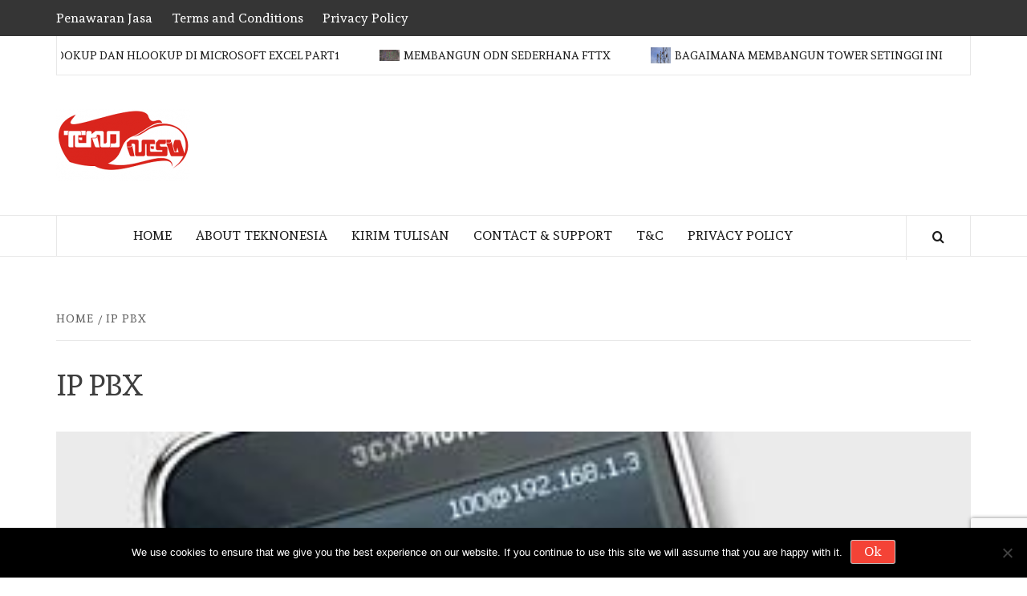

--- FILE ---
content_type: text/html; charset=utf-8
request_url: https://www.google.com/recaptcha/api2/anchor?ar=1&k=6LcLTrMUAAAAAHkhp3MoWSRNgM4mWvKpmfIlmBlz&co=aHR0cHM6Ly90ZWtub25lc2lhLmNvbTo0NDM.&hl=en&v=PoyoqOPhxBO7pBk68S4YbpHZ&size=invisible&anchor-ms=20000&execute-ms=30000&cb=lfi0m5pn9gds
body_size: 48817
content:
<!DOCTYPE HTML><html dir="ltr" lang="en"><head><meta http-equiv="Content-Type" content="text/html; charset=UTF-8">
<meta http-equiv="X-UA-Compatible" content="IE=edge">
<title>reCAPTCHA</title>
<style type="text/css">
/* cyrillic-ext */
@font-face {
  font-family: 'Roboto';
  font-style: normal;
  font-weight: 400;
  font-stretch: 100%;
  src: url(//fonts.gstatic.com/s/roboto/v48/KFO7CnqEu92Fr1ME7kSn66aGLdTylUAMa3GUBHMdazTgWw.woff2) format('woff2');
  unicode-range: U+0460-052F, U+1C80-1C8A, U+20B4, U+2DE0-2DFF, U+A640-A69F, U+FE2E-FE2F;
}
/* cyrillic */
@font-face {
  font-family: 'Roboto';
  font-style: normal;
  font-weight: 400;
  font-stretch: 100%;
  src: url(//fonts.gstatic.com/s/roboto/v48/KFO7CnqEu92Fr1ME7kSn66aGLdTylUAMa3iUBHMdazTgWw.woff2) format('woff2');
  unicode-range: U+0301, U+0400-045F, U+0490-0491, U+04B0-04B1, U+2116;
}
/* greek-ext */
@font-face {
  font-family: 'Roboto';
  font-style: normal;
  font-weight: 400;
  font-stretch: 100%;
  src: url(//fonts.gstatic.com/s/roboto/v48/KFO7CnqEu92Fr1ME7kSn66aGLdTylUAMa3CUBHMdazTgWw.woff2) format('woff2');
  unicode-range: U+1F00-1FFF;
}
/* greek */
@font-face {
  font-family: 'Roboto';
  font-style: normal;
  font-weight: 400;
  font-stretch: 100%;
  src: url(//fonts.gstatic.com/s/roboto/v48/KFO7CnqEu92Fr1ME7kSn66aGLdTylUAMa3-UBHMdazTgWw.woff2) format('woff2');
  unicode-range: U+0370-0377, U+037A-037F, U+0384-038A, U+038C, U+038E-03A1, U+03A3-03FF;
}
/* math */
@font-face {
  font-family: 'Roboto';
  font-style: normal;
  font-weight: 400;
  font-stretch: 100%;
  src: url(//fonts.gstatic.com/s/roboto/v48/KFO7CnqEu92Fr1ME7kSn66aGLdTylUAMawCUBHMdazTgWw.woff2) format('woff2');
  unicode-range: U+0302-0303, U+0305, U+0307-0308, U+0310, U+0312, U+0315, U+031A, U+0326-0327, U+032C, U+032F-0330, U+0332-0333, U+0338, U+033A, U+0346, U+034D, U+0391-03A1, U+03A3-03A9, U+03B1-03C9, U+03D1, U+03D5-03D6, U+03F0-03F1, U+03F4-03F5, U+2016-2017, U+2034-2038, U+203C, U+2040, U+2043, U+2047, U+2050, U+2057, U+205F, U+2070-2071, U+2074-208E, U+2090-209C, U+20D0-20DC, U+20E1, U+20E5-20EF, U+2100-2112, U+2114-2115, U+2117-2121, U+2123-214F, U+2190, U+2192, U+2194-21AE, U+21B0-21E5, U+21F1-21F2, U+21F4-2211, U+2213-2214, U+2216-22FF, U+2308-230B, U+2310, U+2319, U+231C-2321, U+2336-237A, U+237C, U+2395, U+239B-23B7, U+23D0, U+23DC-23E1, U+2474-2475, U+25AF, U+25B3, U+25B7, U+25BD, U+25C1, U+25CA, U+25CC, U+25FB, U+266D-266F, U+27C0-27FF, U+2900-2AFF, U+2B0E-2B11, U+2B30-2B4C, U+2BFE, U+3030, U+FF5B, U+FF5D, U+1D400-1D7FF, U+1EE00-1EEFF;
}
/* symbols */
@font-face {
  font-family: 'Roboto';
  font-style: normal;
  font-weight: 400;
  font-stretch: 100%;
  src: url(//fonts.gstatic.com/s/roboto/v48/KFO7CnqEu92Fr1ME7kSn66aGLdTylUAMaxKUBHMdazTgWw.woff2) format('woff2');
  unicode-range: U+0001-000C, U+000E-001F, U+007F-009F, U+20DD-20E0, U+20E2-20E4, U+2150-218F, U+2190, U+2192, U+2194-2199, U+21AF, U+21E6-21F0, U+21F3, U+2218-2219, U+2299, U+22C4-22C6, U+2300-243F, U+2440-244A, U+2460-24FF, U+25A0-27BF, U+2800-28FF, U+2921-2922, U+2981, U+29BF, U+29EB, U+2B00-2BFF, U+4DC0-4DFF, U+FFF9-FFFB, U+10140-1018E, U+10190-1019C, U+101A0, U+101D0-101FD, U+102E0-102FB, U+10E60-10E7E, U+1D2C0-1D2D3, U+1D2E0-1D37F, U+1F000-1F0FF, U+1F100-1F1AD, U+1F1E6-1F1FF, U+1F30D-1F30F, U+1F315, U+1F31C, U+1F31E, U+1F320-1F32C, U+1F336, U+1F378, U+1F37D, U+1F382, U+1F393-1F39F, U+1F3A7-1F3A8, U+1F3AC-1F3AF, U+1F3C2, U+1F3C4-1F3C6, U+1F3CA-1F3CE, U+1F3D4-1F3E0, U+1F3ED, U+1F3F1-1F3F3, U+1F3F5-1F3F7, U+1F408, U+1F415, U+1F41F, U+1F426, U+1F43F, U+1F441-1F442, U+1F444, U+1F446-1F449, U+1F44C-1F44E, U+1F453, U+1F46A, U+1F47D, U+1F4A3, U+1F4B0, U+1F4B3, U+1F4B9, U+1F4BB, U+1F4BF, U+1F4C8-1F4CB, U+1F4D6, U+1F4DA, U+1F4DF, U+1F4E3-1F4E6, U+1F4EA-1F4ED, U+1F4F7, U+1F4F9-1F4FB, U+1F4FD-1F4FE, U+1F503, U+1F507-1F50B, U+1F50D, U+1F512-1F513, U+1F53E-1F54A, U+1F54F-1F5FA, U+1F610, U+1F650-1F67F, U+1F687, U+1F68D, U+1F691, U+1F694, U+1F698, U+1F6AD, U+1F6B2, U+1F6B9-1F6BA, U+1F6BC, U+1F6C6-1F6CF, U+1F6D3-1F6D7, U+1F6E0-1F6EA, U+1F6F0-1F6F3, U+1F6F7-1F6FC, U+1F700-1F7FF, U+1F800-1F80B, U+1F810-1F847, U+1F850-1F859, U+1F860-1F887, U+1F890-1F8AD, U+1F8B0-1F8BB, U+1F8C0-1F8C1, U+1F900-1F90B, U+1F93B, U+1F946, U+1F984, U+1F996, U+1F9E9, U+1FA00-1FA6F, U+1FA70-1FA7C, U+1FA80-1FA89, U+1FA8F-1FAC6, U+1FACE-1FADC, U+1FADF-1FAE9, U+1FAF0-1FAF8, U+1FB00-1FBFF;
}
/* vietnamese */
@font-face {
  font-family: 'Roboto';
  font-style: normal;
  font-weight: 400;
  font-stretch: 100%;
  src: url(//fonts.gstatic.com/s/roboto/v48/KFO7CnqEu92Fr1ME7kSn66aGLdTylUAMa3OUBHMdazTgWw.woff2) format('woff2');
  unicode-range: U+0102-0103, U+0110-0111, U+0128-0129, U+0168-0169, U+01A0-01A1, U+01AF-01B0, U+0300-0301, U+0303-0304, U+0308-0309, U+0323, U+0329, U+1EA0-1EF9, U+20AB;
}
/* latin-ext */
@font-face {
  font-family: 'Roboto';
  font-style: normal;
  font-weight: 400;
  font-stretch: 100%;
  src: url(//fonts.gstatic.com/s/roboto/v48/KFO7CnqEu92Fr1ME7kSn66aGLdTylUAMa3KUBHMdazTgWw.woff2) format('woff2');
  unicode-range: U+0100-02BA, U+02BD-02C5, U+02C7-02CC, U+02CE-02D7, U+02DD-02FF, U+0304, U+0308, U+0329, U+1D00-1DBF, U+1E00-1E9F, U+1EF2-1EFF, U+2020, U+20A0-20AB, U+20AD-20C0, U+2113, U+2C60-2C7F, U+A720-A7FF;
}
/* latin */
@font-face {
  font-family: 'Roboto';
  font-style: normal;
  font-weight: 400;
  font-stretch: 100%;
  src: url(//fonts.gstatic.com/s/roboto/v48/KFO7CnqEu92Fr1ME7kSn66aGLdTylUAMa3yUBHMdazQ.woff2) format('woff2');
  unicode-range: U+0000-00FF, U+0131, U+0152-0153, U+02BB-02BC, U+02C6, U+02DA, U+02DC, U+0304, U+0308, U+0329, U+2000-206F, U+20AC, U+2122, U+2191, U+2193, U+2212, U+2215, U+FEFF, U+FFFD;
}
/* cyrillic-ext */
@font-face {
  font-family: 'Roboto';
  font-style: normal;
  font-weight: 500;
  font-stretch: 100%;
  src: url(//fonts.gstatic.com/s/roboto/v48/KFO7CnqEu92Fr1ME7kSn66aGLdTylUAMa3GUBHMdazTgWw.woff2) format('woff2');
  unicode-range: U+0460-052F, U+1C80-1C8A, U+20B4, U+2DE0-2DFF, U+A640-A69F, U+FE2E-FE2F;
}
/* cyrillic */
@font-face {
  font-family: 'Roboto';
  font-style: normal;
  font-weight: 500;
  font-stretch: 100%;
  src: url(//fonts.gstatic.com/s/roboto/v48/KFO7CnqEu92Fr1ME7kSn66aGLdTylUAMa3iUBHMdazTgWw.woff2) format('woff2');
  unicode-range: U+0301, U+0400-045F, U+0490-0491, U+04B0-04B1, U+2116;
}
/* greek-ext */
@font-face {
  font-family: 'Roboto';
  font-style: normal;
  font-weight: 500;
  font-stretch: 100%;
  src: url(//fonts.gstatic.com/s/roboto/v48/KFO7CnqEu92Fr1ME7kSn66aGLdTylUAMa3CUBHMdazTgWw.woff2) format('woff2');
  unicode-range: U+1F00-1FFF;
}
/* greek */
@font-face {
  font-family: 'Roboto';
  font-style: normal;
  font-weight: 500;
  font-stretch: 100%;
  src: url(//fonts.gstatic.com/s/roboto/v48/KFO7CnqEu92Fr1ME7kSn66aGLdTylUAMa3-UBHMdazTgWw.woff2) format('woff2');
  unicode-range: U+0370-0377, U+037A-037F, U+0384-038A, U+038C, U+038E-03A1, U+03A3-03FF;
}
/* math */
@font-face {
  font-family: 'Roboto';
  font-style: normal;
  font-weight: 500;
  font-stretch: 100%;
  src: url(//fonts.gstatic.com/s/roboto/v48/KFO7CnqEu92Fr1ME7kSn66aGLdTylUAMawCUBHMdazTgWw.woff2) format('woff2');
  unicode-range: U+0302-0303, U+0305, U+0307-0308, U+0310, U+0312, U+0315, U+031A, U+0326-0327, U+032C, U+032F-0330, U+0332-0333, U+0338, U+033A, U+0346, U+034D, U+0391-03A1, U+03A3-03A9, U+03B1-03C9, U+03D1, U+03D5-03D6, U+03F0-03F1, U+03F4-03F5, U+2016-2017, U+2034-2038, U+203C, U+2040, U+2043, U+2047, U+2050, U+2057, U+205F, U+2070-2071, U+2074-208E, U+2090-209C, U+20D0-20DC, U+20E1, U+20E5-20EF, U+2100-2112, U+2114-2115, U+2117-2121, U+2123-214F, U+2190, U+2192, U+2194-21AE, U+21B0-21E5, U+21F1-21F2, U+21F4-2211, U+2213-2214, U+2216-22FF, U+2308-230B, U+2310, U+2319, U+231C-2321, U+2336-237A, U+237C, U+2395, U+239B-23B7, U+23D0, U+23DC-23E1, U+2474-2475, U+25AF, U+25B3, U+25B7, U+25BD, U+25C1, U+25CA, U+25CC, U+25FB, U+266D-266F, U+27C0-27FF, U+2900-2AFF, U+2B0E-2B11, U+2B30-2B4C, U+2BFE, U+3030, U+FF5B, U+FF5D, U+1D400-1D7FF, U+1EE00-1EEFF;
}
/* symbols */
@font-face {
  font-family: 'Roboto';
  font-style: normal;
  font-weight: 500;
  font-stretch: 100%;
  src: url(//fonts.gstatic.com/s/roboto/v48/KFO7CnqEu92Fr1ME7kSn66aGLdTylUAMaxKUBHMdazTgWw.woff2) format('woff2');
  unicode-range: U+0001-000C, U+000E-001F, U+007F-009F, U+20DD-20E0, U+20E2-20E4, U+2150-218F, U+2190, U+2192, U+2194-2199, U+21AF, U+21E6-21F0, U+21F3, U+2218-2219, U+2299, U+22C4-22C6, U+2300-243F, U+2440-244A, U+2460-24FF, U+25A0-27BF, U+2800-28FF, U+2921-2922, U+2981, U+29BF, U+29EB, U+2B00-2BFF, U+4DC0-4DFF, U+FFF9-FFFB, U+10140-1018E, U+10190-1019C, U+101A0, U+101D0-101FD, U+102E0-102FB, U+10E60-10E7E, U+1D2C0-1D2D3, U+1D2E0-1D37F, U+1F000-1F0FF, U+1F100-1F1AD, U+1F1E6-1F1FF, U+1F30D-1F30F, U+1F315, U+1F31C, U+1F31E, U+1F320-1F32C, U+1F336, U+1F378, U+1F37D, U+1F382, U+1F393-1F39F, U+1F3A7-1F3A8, U+1F3AC-1F3AF, U+1F3C2, U+1F3C4-1F3C6, U+1F3CA-1F3CE, U+1F3D4-1F3E0, U+1F3ED, U+1F3F1-1F3F3, U+1F3F5-1F3F7, U+1F408, U+1F415, U+1F41F, U+1F426, U+1F43F, U+1F441-1F442, U+1F444, U+1F446-1F449, U+1F44C-1F44E, U+1F453, U+1F46A, U+1F47D, U+1F4A3, U+1F4B0, U+1F4B3, U+1F4B9, U+1F4BB, U+1F4BF, U+1F4C8-1F4CB, U+1F4D6, U+1F4DA, U+1F4DF, U+1F4E3-1F4E6, U+1F4EA-1F4ED, U+1F4F7, U+1F4F9-1F4FB, U+1F4FD-1F4FE, U+1F503, U+1F507-1F50B, U+1F50D, U+1F512-1F513, U+1F53E-1F54A, U+1F54F-1F5FA, U+1F610, U+1F650-1F67F, U+1F687, U+1F68D, U+1F691, U+1F694, U+1F698, U+1F6AD, U+1F6B2, U+1F6B9-1F6BA, U+1F6BC, U+1F6C6-1F6CF, U+1F6D3-1F6D7, U+1F6E0-1F6EA, U+1F6F0-1F6F3, U+1F6F7-1F6FC, U+1F700-1F7FF, U+1F800-1F80B, U+1F810-1F847, U+1F850-1F859, U+1F860-1F887, U+1F890-1F8AD, U+1F8B0-1F8BB, U+1F8C0-1F8C1, U+1F900-1F90B, U+1F93B, U+1F946, U+1F984, U+1F996, U+1F9E9, U+1FA00-1FA6F, U+1FA70-1FA7C, U+1FA80-1FA89, U+1FA8F-1FAC6, U+1FACE-1FADC, U+1FADF-1FAE9, U+1FAF0-1FAF8, U+1FB00-1FBFF;
}
/* vietnamese */
@font-face {
  font-family: 'Roboto';
  font-style: normal;
  font-weight: 500;
  font-stretch: 100%;
  src: url(//fonts.gstatic.com/s/roboto/v48/KFO7CnqEu92Fr1ME7kSn66aGLdTylUAMa3OUBHMdazTgWw.woff2) format('woff2');
  unicode-range: U+0102-0103, U+0110-0111, U+0128-0129, U+0168-0169, U+01A0-01A1, U+01AF-01B0, U+0300-0301, U+0303-0304, U+0308-0309, U+0323, U+0329, U+1EA0-1EF9, U+20AB;
}
/* latin-ext */
@font-face {
  font-family: 'Roboto';
  font-style: normal;
  font-weight: 500;
  font-stretch: 100%;
  src: url(//fonts.gstatic.com/s/roboto/v48/KFO7CnqEu92Fr1ME7kSn66aGLdTylUAMa3KUBHMdazTgWw.woff2) format('woff2');
  unicode-range: U+0100-02BA, U+02BD-02C5, U+02C7-02CC, U+02CE-02D7, U+02DD-02FF, U+0304, U+0308, U+0329, U+1D00-1DBF, U+1E00-1E9F, U+1EF2-1EFF, U+2020, U+20A0-20AB, U+20AD-20C0, U+2113, U+2C60-2C7F, U+A720-A7FF;
}
/* latin */
@font-face {
  font-family: 'Roboto';
  font-style: normal;
  font-weight: 500;
  font-stretch: 100%;
  src: url(//fonts.gstatic.com/s/roboto/v48/KFO7CnqEu92Fr1ME7kSn66aGLdTylUAMa3yUBHMdazQ.woff2) format('woff2');
  unicode-range: U+0000-00FF, U+0131, U+0152-0153, U+02BB-02BC, U+02C6, U+02DA, U+02DC, U+0304, U+0308, U+0329, U+2000-206F, U+20AC, U+2122, U+2191, U+2193, U+2212, U+2215, U+FEFF, U+FFFD;
}
/* cyrillic-ext */
@font-face {
  font-family: 'Roboto';
  font-style: normal;
  font-weight: 900;
  font-stretch: 100%;
  src: url(//fonts.gstatic.com/s/roboto/v48/KFO7CnqEu92Fr1ME7kSn66aGLdTylUAMa3GUBHMdazTgWw.woff2) format('woff2');
  unicode-range: U+0460-052F, U+1C80-1C8A, U+20B4, U+2DE0-2DFF, U+A640-A69F, U+FE2E-FE2F;
}
/* cyrillic */
@font-face {
  font-family: 'Roboto';
  font-style: normal;
  font-weight: 900;
  font-stretch: 100%;
  src: url(//fonts.gstatic.com/s/roboto/v48/KFO7CnqEu92Fr1ME7kSn66aGLdTylUAMa3iUBHMdazTgWw.woff2) format('woff2');
  unicode-range: U+0301, U+0400-045F, U+0490-0491, U+04B0-04B1, U+2116;
}
/* greek-ext */
@font-face {
  font-family: 'Roboto';
  font-style: normal;
  font-weight: 900;
  font-stretch: 100%;
  src: url(//fonts.gstatic.com/s/roboto/v48/KFO7CnqEu92Fr1ME7kSn66aGLdTylUAMa3CUBHMdazTgWw.woff2) format('woff2');
  unicode-range: U+1F00-1FFF;
}
/* greek */
@font-face {
  font-family: 'Roboto';
  font-style: normal;
  font-weight: 900;
  font-stretch: 100%;
  src: url(//fonts.gstatic.com/s/roboto/v48/KFO7CnqEu92Fr1ME7kSn66aGLdTylUAMa3-UBHMdazTgWw.woff2) format('woff2');
  unicode-range: U+0370-0377, U+037A-037F, U+0384-038A, U+038C, U+038E-03A1, U+03A3-03FF;
}
/* math */
@font-face {
  font-family: 'Roboto';
  font-style: normal;
  font-weight: 900;
  font-stretch: 100%;
  src: url(//fonts.gstatic.com/s/roboto/v48/KFO7CnqEu92Fr1ME7kSn66aGLdTylUAMawCUBHMdazTgWw.woff2) format('woff2');
  unicode-range: U+0302-0303, U+0305, U+0307-0308, U+0310, U+0312, U+0315, U+031A, U+0326-0327, U+032C, U+032F-0330, U+0332-0333, U+0338, U+033A, U+0346, U+034D, U+0391-03A1, U+03A3-03A9, U+03B1-03C9, U+03D1, U+03D5-03D6, U+03F0-03F1, U+03F4-03F5, U+2016-2017, U+2034-2038, U+203C, U+2040, U+2043, U+2047, U+2050, U+2057, U+205F, U+2070-2071, U+2074-208E, U+2090-209C, U+20D0-20DC, U+20E1, U+20E5-20EF, U+2100-2112, U+2114-2115, U+2117-2121, U+2123-214F, U+2190, U+2192, U+2194-21AE, U+21B0-21E5, U+21F1-21F2, U+21F4-2211, U+2213-2214, U+2216-22FF, U+2308-230B, U+2310, U+2319, U+231C-2321, U+2336-237A, U+237C, U+2395, U+239B-23B7, U+23D0, U+23DC-23E1, U+2474-2475, U+25AF, U+25B3, U+25B7, U+25BD, U+25C1, U+25CA, U+25CC, U+25FB, U+266D-266F, U+27C0-27FF, U+2900-2AFF, U+2B0E-2B11, U+2B30-2B4C, U+2BFE, U+3030, U+FF5B, U+FF5D, U+1D400-1D7FF, U+1EE00-1EEFF;
}
/* symbols */
@font-face {
  font-family: 'Roboto';
  font-style: normal;
  font-weight: 900;
  font-stretch: 100%;
  src: url(//fonts.gstatic.com/s/roboto/v48/KFO7CnqEu92Fr1ME7kSn66aGLdTylUAMaxKUBHMdazTgWw.woff2) format('woff2');
  unicode-range: U+0001-000C, U+000E-001F, U+007F-009F, U+20DD-20E0, U+20E2-20E4, U+2150-218F, U+2190, U+2192, U+2194-2199, U+21AF, U+21E6-21F0, U+21F3, U+2218-2219, U+2299, U+22C4-22C6, U+2300-243F, U+2440-244A, U+2460-24FF, U+25A0-27BF, U+2800-28FF, U+2921-2922, U+2981, U+29BF, U+29EB, U+2B00-2BFF, U+4DC0-4DFF, U+FFF9-FFFB, U+10140-1018E, U+10190-1019C, U+101A0, U+101D0-101FD, U+102E0-102FB, U+10E60-10E7E, U+1D2C0-1D2D3, U+1D2E0-1D37F, U+1F000-1F0FF, U+1F100-1F1AD, U+1F1E6-1F1FF, U+1F30D-1F30F, U+1F315, U+1F31C, U+1F31E, U+1F320-1F32C, U+1F336, U+1F378, U+1F37D, U+1F382, U+1F393-1F39F, U+1F3A7-1F3A8, U+1F3AC-1F3AF, U+1F3C2, U+1F3C4-1F3C6, U+1F3CA-1F3CE, U+1F3D4-1F3E0, U+1F3ED, U+1F3F1-1F3F3, U+1F3F5-1F3F7, U+1F408, U+1F415, U+1F41F, U+1F426, U+1F43F, U+1F441-1F442, U+1F444, U+1F446-1F449, U+1F44C-1F44E, U+1F453, U+1F46A, U+1F47D, U+1F4A3, U+1F4B0, U+1F4B3, U+1F4B9, U+1F4BB, U+1F4BF, U+1F4C8-1F4CB, U+1F4D6, U+1F4DA, U+1F4DF, U+1F4E3-1F4E6, U+1F4EA-1F4ED, U+1F4F7, U+1F4F9-1F4FB, U+1F4FD-1F4FE, U+1F503, U+1F507-1F50B, U+1F50D, U+1F512-1F513, U+1F53E-1F54A, U+1F54F-1F5FA, U+1F610, U+1F650-1F67F, U+1F687, U+1F68D, U+1F691, U+1F694, U+1F698, U+1F6AD, U+1F6B2, U+1F6B9-1F6BA, U+1F6BC, U+1F6C6-1F6CF, U+1F6D3-1F6D7, U+1F6E0-1F6EA, U+1F6F0-1F6F3, U+1F6F7-1F6FC, U+1F700-1F7FF, U+1F800-1F80B, U+1F810-1F847, U+1F850-1F859, U+1F860-1F887, U+1F890-1F8AD, U+1F8B0-1F8BB, U+1F8C0-1F8C1, U+1F900-1F90B, U+1F93B, U+1F946, U+1F984, U+1F996, U+1F9E9, U+1FA00-1FA6F, U+1FA70-1FA7C, U+1FA80-1FA89, U+1FA8F-1FAC6, U+1FACE-1FADC, U+1FADF-1FAE9, U+1FAF0-1FAF8, U+1FB00-1FBFF;
}
/* vietnamese */
@font-face {
  font-family: 'Roboto';
  font-style: normal;
  font-weight: 900;
  font-stretch: 100%;
  src: url(//fonts.gstatic.com/s/roboto/v48/KFO7CnqEu92Fr1ME7kSn66aGLdTylUAMa3OUBHMdazTgWw.woff2) format('woff2');
  unicode-range: U+0102-0103, U+0110-0111, U+0128-0129, U+0168-0169, U+01A0-01A1, U+01AF-01B0, U+0300-0301, U+0303-0304, U+0308-0309, U+0323, U+0329, U+1EA0-1EF9, U+20AB;
}
/* latin-ext */
@font-face {
  font-family: 'Roboto';
  font-style: normal;
  font-weight: 900;
  font-stretch: 100%;
  src: url(//fonts.gstatic.com/s/roboto/v48/KFO7CnqEu92Fr1ME7kSn66aGLdTylUAMa3KUBHMdazTgWw.woff2) format('woff2');
  unicode-range: U+0100-02BA, U+02BD-02C5, U+02C7-02CC, U+02CE-02D7, U+02DD-02FF, U+0304, U+0308, U+0329, U+1D00-1DBF, U+1E00-1E9F, U+1EF2-1EFF, U+2020, U+20A0-20AB, U+20AD-20C0, U+2113, U+2C60-2C7F, U+A720-A7FF;
}
/* latin */
@font-face {
  font-family: 'Roboto';
  font-style: normal;
  font-weight: 900;
  font-stretch: 100%;
  src: url(//fonts.gstatic.com/s/roboto/v48/KFO7CnqEu92Fr1ME7kSn66aGLdTylUAMa3yUBHMdazQ.woff2) format('woff2');
  unicode-range: U+0000-00FF, U+0131, U+0152-0153, U+02BB-02BC, U+02C6, U+02DA, U+02DC, U+0304, U+0308, U+0329, U+2000-206F, U+20AC, U+2122, U+2191, U+2193, U+2212, U+2215, U+FEFF, U+FFFD;
}

</style>
<link rel="stylesheet" type="text/css" href="https://www.gstatic.com/recaptcha/releases/PoyoqOPhxBO7pBk68S4YbpHZ/styles__ltr.css">
<script nonce="T2QzqIcpLOoqglCnKEmu8g" type="text/javascript">window['__recaptcha_api'] = 'https://www.google.com/recaptcha/api2/';</script>
<script type="text/javascript" src="https://www.gstatic.com/recaptcha/releases/PoyoqOPhxBO7pBk68S4YbpHZ/recaptcha__en.js" nonce="T2QzqIcpLOoqglCnKEmu8g">
      
    </script></head>
<body><div id="rc-anchor-alert" class="rc-anchor-alert"></div>
<input type="hidden" id="recaptcha-token" value="[base64]">
<script type="text/javascript" nonce="T2QzqIcpLOoqglCnKEmu8g">
      recaptcha.anchor.Main.init("[\x22ainput\x22,[\x22bgdata\x22,\x22\x22,\[base64]/[base64]/[base64]/KE4oMTI0LHYsdi5HKSxMWihsLHYpKTpOKDEyNCx2LGwpLFYpLHYpLFQpKSxGKDE3MSx2KX0scjc9ZnVuY3Rpb24obCl7cmV0dXJuIGx9LEM9ZnVuY3Rpb24obCxWLHYpe04odixsLFYpLFZbYWtdPTI3OTZ9LG49ZnVuY3Rpb24obCxWKXtWLlg9KChWLlg/[base64]/[base64]/[base64]/[base64]/[base64]/[base64]/[base64]/[base64]/[base64]/[base64]/[base64]\\u003d\x22,\[base64]\\u003d\x22,\x22wpXChMKaSzLDgsOBw4dXw67DnsKawpRWS0LDmcKlIwHCncKOwq50TixPw7NwBMOnw5DCrMOoH1Q5woQRdsO2wodtCRpAw6ZpTnfDssKpXjXDhmMIScOLwrrCm8OXw53DqMOdw7Nsw5nDqMKMwoxCw5nDlcOzwo7CncOVRhgCw5bCkMOxw7LDrTwfHz1ww5/DjsOUBH/DoX/DoMO4dEPCvcOTbsKiwrvDt8Ouw6vCgsKZwqBHw5Mtwo90w5zDtnPCvXDDokXDo8KJw5PDtz5lwqZ6U8KjKsKaIcOqwpPCqcKdacKwwpZ1K35fDcKjP8Oow7IbwrZ/V8KlwrAIWDVSw51PRsKkwrsaw4XDpX5xfBPDgcOvwrHCs8OHLy7CisOiwr8rwrEFw55AN8OFfXdSA8O6dcKgCMOgMxrCiGshw4PDpHARw4BJwrYaw7DChUo4PcOCwprDkFgyw6XCnEzCq8KWCH3Du8OjKUh1fUcBPMK1wqfDpU7CjcO2w53Dgn/DmcOiey3DhwBswrN/w75PwrjCjsKcwowaBMKFSi3Cgj/ClwbChhDDoXcrw4/DrcKIJCIgw5cZbMOQwp40c8OLRXh3cMOwM8OVfMOKwoDCjELCgEg+KsO0JRjCnsKqwobDr2RcwqptGMOSI8OPw4HDgQB8w4PDiG5Ww53CksKiwqDDmcOUwq3CjXHDoDZXw57CqRHCs8KoKFgRw53DhMKLLl3Ct8KZw5UhGVrDrnXCvsKhwqLCtjs/wqPCiDbCusOhw6oawoAXw7rDug0OF8KPw6jDn2ozC8OPVcK/OR7DtcK8VjzCvsKnw7M7wooOIxHCtMOxwrMvccOxwr4vQcOdVcOgAsOoPSZlw6sFwpFMw5vDl2vDiSvCosOPwrPCv8KhOsKqw7/CphnDn8OWQcOXaU8rGxEgJMKRwr7CuBwJw4XChknCoDTCqBt/wrLDlcKCw6deImstw7/CvkHDnMKwJlw+w6dUf8KRw4YMwrJxw6DDrlHDgGpmw4Uzwps5w5XDj8OowpXDl8KOw4g3KcKCw4jCiz7DisOqV0PCtVbCj8O9ESTCg8K5alrCuMOtwp0QCjoWwqLDuHA7bsOXScOSwqDClSPCmcKwScOywp/[base64]/Cl8KldUwdw7vCvsKowptrO8Onwoh9ViTCgG0yw5nCo8O1w6DDrHUrfR/CqHNlwrkFbcKbwrTCpRDDvcOtw4cEwrw/[base64]/Dl201wqzCvcOcRmcCw47CsMOcw4vDncOyDipgwqc/wrDCtRAUZi7DtgDClMOEwpjCggILL8K+GMOkwr7Dpl3Cj3HCisKGG1Aqw51CT03DnMKXBcOIw5nDlmbCoMKOw5ckZHFHw6PCocKnwqsEwofDiVPDsB/Dr10bw4PDh8K7w7zDucK2w4XCoQsiw4wIPcKfIEvDow7DknwzwrY0ClA0McKfwoliAU1BSUTCjFnCqsKqG8OHdSTCijoxw41uw7bChUNjw74KIz/CqsKZw6lUwqLCusKgRV8EwpTDhsKbw74OCsKiwqkDw47Dv8KPw6kMwocJw4TClMKOLiTDpgfCpMOAbkdXw4BSKG7DgsKZLcKmwpdww5Vewr/[base64]/CmT3CpsORZ8OlDijCucKCCMKxw6IReCYwVsKxEsOxw4PCk8Kswpt8cMKGV8OKw4paw4jDv8KwJkrDtyswwqB/KVlVw5jDugvCg8OtTX5GwoUkFH7DuMOcwonCrcOOwoDCmsKLwq/DtQUywrLCoWLClMKQwqUgUCfDkMOMwrXCtcKFwpdhwrHDhzkEclrDqjvCqnQgREPDjg8pwrbCiAghNsOjLFxFVMKQwq/DsMOsw5TDoHo3bMKcBcKaLMOyw6UDF8KODsOowqzDvVTCicO5wq5gwrXCgBM9ElTCp8OfwqN6MFoNw7FXw4gNV8K5w5TCu2Q6w4E0GyTDj8KNw6Niw4zDmsK0Y8KvaTlsFglGUsOKwr3CgcKaUT5Jw4Unw7zDhcOAw7Ynw5nDmC0Ew4/CnwbCr2DCn8KZwopUwpTChsOHwpwmw4vDvcOWw57DocOYdcOyJ2LDu2I7wqHCsMK6wrdOwpXDq8OAwq0GMjDDhcOyw7s0woVVwqLCiSB/[base64]/[base64]/wr8PwrLDvMKQZXzDusKEw7nDrUY4wogYYsKFwrthW3LDg8KQKH9Hw5HDg31hwq3DmwjClA7DkB/CsCFtwqrDpMKBwrPClcOfwqY3Y8OFTsOoZ8KhO07Dt8K5B2BNw5fDhGhBwpcTBwEMJggsw7nCk8OiwpbDhMKywqJyw7QNfxEHwoR6XyXClsODw6PDo8KVw7fDnizDnGo2w5fCkMOQJ8OsOj3DlRDCmhLCg8KnHV05S27DnH/[base64]/ClEzDkMO3w4gwXWfCsCI3w5jCvEDCpcK8aMKFesKgeCTCpcOYUWvCm181U8KWCcO7w74kw5ZCMSlEwp96w6oOTMOmGcKawohnSMOWw4bCosK6LDFFw61vwrDDhhVVw6zDtsK0KznDuMKiw6AIYMOoLMKzw5DDg8KUH8KVFwRWw4lqKMOSI8K/w5DDill7w4IyRgtXwprCsMKpd8Oxw4EAw6TDisKuwrLCjTsBKsK+b8KiKw/DkQbClcOkwoHCvsOnwrTDqMK7WlpOw6l/RjMzG8ONYXvCqMOVVMOzSsKdw7TDt2fDuSlvw4Rcw4VqwprDm19EHsOowqLDqn9mw7YEB8Ksw67DucKjw6x/[base64]/A0Fxw4zCqcKaw7HCrcKGMjgHw4JUwppeGSZNQsKZWjLDr8Ozw63Cn8KZwoDDgMOxw6zCtSnCtsOLFDDCgSAQPm9IwrzDpsOyCcKuPcKHKU/Dr8Kkw5EiWsKCAWdpfcKtV8KfZB7Cn2TCm8KTw5bDhcOvacOywrjDnsKMw6jDl1I/w5ETw5g3YENtRlxlwpbDiH3DgFHCvQ3CphPDqGLDvAfDmMO8w74bA2bCm2ZjNcO1wpVJw5HDhMK9woBmw4caJsOdNMKxwrRdWsKBwrrCv8KUw4hgw4Bvw7g8woBsLMOxwp96AjbCrEAsw4nDql/[base64]/Do8O2di9fdAonw49GwrfDncOcwpsSw5rCogcmw7LCmcO8wpDDkcO6wpzDgMKzI8KoDsK2RU8SUcKbG8K4CcKowqQ8w7Mgah1xacK3w5U0a8Oyw4vDl8Opw5NZEjTCo8OLIMOhwoDDuHrDlhYmwo03wpxAw6kPdsOSHsK3wrAAXnjDqnTCpyrCosOqSiFjSjYFw6/[base64]/DpMOKZsORSCAFD3hAwoTCgDd0w6zDvcORBQ89wpPCnsKFwplAw7Asw6LCgGFJw6IEFjBrw7/DtcKcwqvCqGTDgxp5W8KTHcOKwq3DhsOtw5MtPj9ZWAA0W8OFFMK8G8O8V0LCpMK0d8K+DcKfwoPDvRPCmR1ucmI9w7fCqMOXTCzDk8KjNR/[base64]/w6zCn8KLwp8awodvF8Ogw6fCpsKkXmzCmDZPwrDCol9Yw7AMdsOoWMKSJhxJwpV7f8O4wpLCnMK6KcOdIcK4wolvMFjCssK4IsKAeMKMGXYwwqgWw6tjasO/woPDqMOGwotkFsKlMmlZw5cXwpbDlXjDqsOAw74iw63Ct8KgNcKRXMOJUQwNwqsRDHXDjsKbKhV/w7jCoMOWdMKoJknCjS7CoiACcsKFTsODacOKVMOTA8OkYsKaw7zCvE7CtHzDiMORRkDDvwTCiMK8TsO4wpXDnMO2wrJmw4zCrj5URFfDqcONw5TDumrDisKiwqtCM8OsDsKwe8Odw5Q0w4XDkC/Cq3jConvCnh7DmUnCpcOxwqB0w6TCi8OnwrlOwpcXwqstwpMMw7jDiMKBKC/DpRbCszzCh8ORIcKwHsKDLMOoNMOoDMKOaQBTWlLCqcK/IMKDwqsfIUEeJcOew7tnL8O4ZsKGDMOqw4jDgcOwwpRzVsKODHnCnRbDvxLCiU7CjxRhwocAGm8YV8O5wobDg3zChR9Nw5jDt17DhsOuKMKAw6lKw5zDl8OEw6kDw7nCk8Kzw5NSw7Rjwo7DsMO8w5/Ck3jDtyzCn8OAXxHCvsKsIsOmwo3CrHbDlsObw4cMNcO/w58tBsKaUMKhwrNLJcKowrPCiMODZA7Dq1PDrwJvwo5KcwhFNwDCql/DpsOHWDhxw7xJwosvw7TDuMKKw6YEHMKOw5V5wqNEwr3ClDnDnl7CjMKcw5DDt3TCoMOKwpfCpDLCusK3ScK5Nx/CmDDClGHDgcOkEXd0wr/[base64]/DryppH8OowrTCrz4OVsODw71COMKBYBLClMOdHsKLFcK5NzbCg8KkScKmGiA9bmfChMKKOsKYwpYrLGhuw4M1VsKhw7rDmsOpN8KIwpFmcV3DjlLCnkl9IMK7I8Oxw4PDsynDisKMFsKaLCLCoMKZIWEIIhzCpi/CicOUwrbCtArDiXw8w4laV0U7AFs1VcOxwqHCpwnCpgrCqcODw49mw513wpwZOMK9b8OPw7tnMj8SeVfDtE5HXcOXwogBwozCrMO6TMKIwr7CgcODwqPDisO7BsKhwqZeFsOhwrzCuMOywpDDvsO+w7ggGsOdQ8OOw7fClsKiw7F/w4/[base64]/[base64]/Dnnl/YMO+wofDr8O1wqMawp1awobCmXXDmmtWDMO0w5rDj8KqFkldfsKwwrtIwrLDhAjCucKFcG8qw7gEw6tadcKIYCgyR8K/dsOqw73ChENPwr1DwoHDhmcbw54Aw63DuMKAUcKkw5vDkQBlw4VFCzAMwq/DgcKSw6fDvMKxdnrDgm/Ct8KvZyg2H2PDp8K9I8O8VT03MhxvSmbDsMOSRXYhE3xOworDnirDmcKNw7Fjw67CuEcnw68PwoBqUWvDr8O5LcKtworCsMK5WsO5esOBNg5GPypKCHZ5wp3Cu0zCtwlwPgPDmsKyYVrDlcKCJk/[base64]/[base64]/CisKswr1ifGFJwpLDo8KXw5/DqTBlZxXCoiUdYcKmc8K4w7zDp8OwwrZRwr1kNcO2TWnCrB3DonnClcKtYsKyw59yPsO6HsOBwr7CrMK6NcOCWcKjw7HCoEQuDcKXbC7CmE/Dt3bDtVsow5kpJQnDjMKewpLCvsKDGMKHW8OiZ8KsPcKgFmEEwpcfWBEswpLCoMKVDQrDrMKmVsOOwogpwqAeWMOOwq/Cu8KSDcOyM3/DvMKUHQ9jU0nCjwsaw5E2w6TDrsK2TcOecsKbw4gLwowZCg1+WA7CvMOQwovDqcO+S3pCV8O3ECskw79YJ0NhIcOBfMOZAz/DtWHCrAw7w6/DvE/DmyDCuGF4wpgNbzUABMK/XMKPPjNCAxxcH8OAwonDtzDDksOrw4TDlDTCh8KrwpQ+I07CuMKmKMKKamRbw5V9w43CvMKqwozCisKSw75SXsOow7t4e8OIY0N5RkvCrUjCpznDq8OawoXCqMK4wqrCtgBHAcOSRwnCscKzwr5zG2/DiUTDmFbDucKVw5fDocOww7ZlO0nCtGzClEN6F8KWwqLDsA7Dt03CmVhBN8OGwo8oDwYGIsK2woALw5/CrcOAwodNwrjDjC8OwqDCoxrCp8KEwp5tSWvCixbDmWHCnxTDqsO7woZKwp3CjXtjEcK5blvDoxR3Bl7CszXDo8Opw6fCtsOJwrvDowjDgAcSRcOgwo/[base64]/[base64]/CrcKbHVh9wpFFDGfCrgrDt8KZw5sOwoNVw5vDukPCq8OAwoPCucO0fBkiw5fCpELCjMOXXi/Do8KLP8K1wo3CmzTCjcO+U8OwPHrDqXROw7PDjcKOTsO3wp3CtcOow7vDuhAOwpzCmj8Pwr1TwqlVwoHCgsOTNiDDjQZ/BQU4Zh9lM8Ocw7sBGMOxw5JKw5LDvsKNNsKOwqo0O2MEw45tEDtuw4QZG8OaMQcYwp3DtcKZwrYTdsOBTcOFw7PCiMKowpJ5wrHDqMKkHsK/wqvDujjCnykbUMOBMSjConvCk1sjQ3fCvMKowqsWw4JLV8OdEAzChMOswpzDocOiRV7DosOXwpxawrFIEA01F8K8SjJaw7PDvMOVVW8teG9zO8K5csOyECPCojELe8KZZcK6UlUkwr/CocKRc8OCw7lAbnPCtExVWm7DrcO9w5vDphDCvQbDsk/Cv8KuSxJuW8KXRTswwogUwqfCmcOCIMKEEsKLAz52wobCnGgUF8Kiw5nCksKrA8K7w7PCkMO8aX0KJsOzEMOywo3CoiTDl8KLWVfCnsOcTR/DqsONZDATwqoYwr4wwqbDj13Dt8Odwow0UsOkSsOYGsKnH8ORGcOsO8KjUsKsw7Y8wow5w4cFwqJ6cMKtU3/CqcKkMyAXeT8TX8OLTcO0QsOzw4pCG0nCsXzCrlXDhsOow512b0vDvMK5wpLDrcORwovCn8O4w5VdUMK6EQ0wwr3CtcOxayHDrVRjbsO1e2/DlMOMwrt9EsO4wrp7wo7Ch8O/DzYiwpnCpMKnOhoKw5TDjlvDu07DsMOuBcODJ205w5vDozzDjHzDqXZCw4NXOsO2wrDDmjViwrc5wpUpAcKuw4YSHyXDpiDDlsK8wqBlLcKOwpUZw6tmw7lVw7ZOw6MXw4DCjsOIGFrCkk9iw7cpwprDl1/DkwxBw71ewoBNw78xw5zDmCY4NsKtVcOuw7jCmsOpw6V7w7nDu8Oywq7DtXgnwpsnw6HDqQPCqX/DlGjCkX/[base64]/WsO5JgcdWsKWAsKewp/CoMKgwpTDoRBkw5kEw6rDpsOPe8KzEcOeTsOIAcOEJMKQw7/DhnPChFTDq3d7OMKNw4PCvsOnwqXDo8Knc8OCwpnCp3s3LhLCugvDhllvBMKWw77DlSHDq14YScOlwqlPwqR1egXCnVsfYcK1wq/Cp8K9w65qdcKzB8KHwrZYwpg9wqPDosKAwpUeHULDosKEwrMjwo0UOsOhfsK5w5LDoxQubsODCcK0wqzDhsOdehhOw4jDmV3DlnHCmw9PMnYIATDDusOyKCoMwrrCrkfCnlfCtcK2wp3CjcKrcm/DiAvCgB1ZTXTClH3CmgHDv8ORFg3CpsOzw4/Dk0Vfw5p0w5fCihTCu8KMMcOrw5TCo8K6wqDCrANcw6XDpVwqw5rCtcOtwrvCm15MwrrCrH/[base64]/Co8KPDTEew43DmhfChmTCg1/[base64]/CvDIkCMOiOcK1wqLCthvDmsK0w5rCu8KPwrZVHzjCksKeQVknb8K6wqASw6VjwrHCkn59wpcHwrvCmgwTcHEFD2TDn8O3R8KkKhIMwqJjQcOEwqAcYsKWwqgpw4LDhUICYsKoSWstFMKfZjHCmi3DhsOpblHDjCB/w6hgDjEew4LDmQ/CvGFbH0gjw7LDkjROwqh/wolZw6lnPsOmw6zDk3zDlsKUw7/CssOLw4J7esO6wpIrw7kOwooDYMKEDsOyw7/Cg8Kew7TDhEHCv8O6w4HDhcOmw6JeSE0Wwq/CsnzDhcKeZXV7acOoSyJiw5vDq8OQw7DDqTFkwr45w6Fvwp7DrsK/CFc3w7nDhcOrecO4w4xYeC3CksOwGA01w684ZsKXwr/[base64]/CrsK2PHLDphxZUH7CkTIDwoNOV8KEflXCsHZSwrwtwrfCvRzDpsOEw4t7w7YKw5goUQ/DnMOAwqt8XWB9wpDCvDjCvMOqIcOqccOfwq3CjxIkPAx/VDXCo3DDpwvDpWLDh1QrQQw8acKGNgTCh2PCgUzDvcKMw7nDj8OwNcOhwpwdMsKCEMOfwovCokTDkBARBsK4w6ZFKCYSRDsiY8OOSHLCtMO8w7ccwodnwr5bewrCmnrCp8Ofw77CjwIew6PCnHhBw6PDjkfDqzB9bD/[base64]/DuTvClsOkFlwOw5plJ8OcM0bDmsK0a0dZwpfDoMK3GGFIZMKdwrBeGSNcOcOjQVzCiAjDmjxDBk3CpB1/w7JjwqAndC0FVUnDqsO5wqpvTsOpIDxlAcKPQFJqwowLwpfDjklDcDXDgEfDr8KtIcKkwp/CoXxiRcOfwph0WsKeHGLDtW4SGEpQPlLChMOrwobDnMOfwo/CucORX8OKAWhEw5DDgDdHwr1tWcKda1vCu8KawqnDlcOCw6LDusOhLMK1PcOkw43CuijCvcK9w7JRYmhxwoHDhcOoS8OUOMKnHcKwwrInI0AaYCxpZX/DkVHDq27CocK9wpHChzfDncONScKqSMOzKhABwrFWNEAdw4o4wqzClMOAwrRYZWXDp8OAwrvCnBzDqcOBw6BpbsOjwqNAAcOCah3CvFZcwq1cYHrDlBjCoTzDqcO7CsK/[base64]/Cg8KRBMKOw7h1w5bDisOvwq98M8OBRsO6w6bCjHZJST/Cn33CnmnCgsKhYMOichoBw5QqfW7DusOcN8OFw7V2w7smwqhHwrrDq8OUwrjDhkspAW/DscOmw5bDucOywo7Ctwtiw4AKw4bDk3XDnsO6WcKnw4DCnMOfaMK2S2IzD8OEwq/[base64]/[base64]/[base64]/w7nDqMKOVw4vwrskNcOoWhTDucKxYQjDmmE7ZsKyFcKbfMK4w4Jkwp0uw7hbw6ZJKlomXW/CslkUwpvCuMK9Rj3DhCHDjcOlw49GwqHDuQrDusOdC8OFNAE2XcKQQ8KPbjnDp27Csk1rZcKaw57DncKOwpPDrBDDm8O4w4zDgnfCqyUSw4B0w54HwoA3wq/DicKtwpXDt8OrwrJ/HRd/[base64]/Ctwtzwq/[base64]/[base64]/CqcKqw4DCjDXDicOsK2lQTVTChVVgwohOwpIew6rCoFF+LsKdfcOZF8O3wq53HcOrwobDv8KyeTjDusKtw4gFK8K8XkdFwoJAI8OAVjo2eHpyw4sPRz9EccOvY8K3SMOjwq/Di8Ouw6RAw4ooMcONwrN/bnAcwp3DilUfBsKnIUEfwrfCo8KGw6R8w6DCgcK2dMOhw6rDpxrCuMOmNcOFw47Di13CrBDCgcOHwqpHwo/DkE7Cn8ORUsO2MWXDisOVIsK6NMO7w5gAw65kw6wGf0fCskLCmDDCj8OzDhxWCyPCrVYZwq4sQhzCucKTTCkwFcKew4hDw7vCk0HDnMKjwrBkwoDDvsK3wpI/FsOdwp9Iw5LDlcOIdFLCozzDusOuwpNGCRHCr8OTZlLDl8OrUMKYRgxgTcKKwo7DmsKwMVPDtsOYwrorRhvCtsOoLDDCrcKxSh7DvMK7wpNnwr3Dm1DDiwtzw6giPcOxwrtNw5BMKMK7XxMBSllqS8KcYj0dXsOCw6ghcAPDsm/CuVIBc3Y2w7rCs8KAb8Kvw6Z8PMKmwqZsW0zCjm7CmEBXwrpDw7XCrhLCicKOwr7DvR3CvBfDrAsDf8OlXMKjw5QidVzCo8KeacOTw4DCmREEwpLDk8KRXzhjwpAKf8KTw7VVw7jDuyLDtVfDgGHDvQojw7FHIRvCh3fDmcK4w61ldT/CnMKvNQMswpDChsKQw5XDl0t8acKlw7dzw6ATYMOtAMO0b8KPwrArLMOOIMKkYcO6wqDCssOMSy8BKTh/EF9jwpRHwqzDlsKIb8OHbSnDhsKOb2oVdMO9GsOww7HCqMK+aD5ww4fCtArCgUvCk8OhwqDDmRFcw6cBJDrCv2DDucORwpdHanF6JDrCnQTClQbChsKOb8Ktwo3ClgouwpjCr8KvVsKKG8OYwqFsM8OdPUsEHsOcwrEHB3BjI8Odw61RMUt2w7/Dnmscw5vDksKgM8OXVVLDkFAYZ0rDphMEfcOCXsKUd8Onwo/DhMKENSsLHMKuWBvDhcKGwoJPS3g/[base64]/CqDEpWngkw6LCp8OZCsKRAi03w6zDl3nDnyjCuMOlw7LCiA0kbsK2wpgKT8KLTybCrmvChMOcwox8wrfDrFfCpMKXSxAYw5/Di8K7esODBMOxw4DDsE3CsWYdUEXCk8OEwprDuMKyOlLCjcO9wrjCqEMCTGXCr8K8OsK+PzXDqsOUHcOEAl/DjcOLK8KmSTbDr8O9GcOcw7QTw5NZwpnCqcO1RMKDw5Anw49lU07CqMOXXsKZwojClsOYwpp/w6fCl8OiZWg8wrHDosO4wq99w5nCq8Ktw6gTwqjCiHvDpltEayp3wpVCwqnCtnvCmzLChEtnUGV2SsOFGMOkwovCimvDqgjCi8O9fFkAfsKIXgxhw4sPUVdZwrA9wrPCpsKZw4jDqMORVSdyw63Dk8O3wrJFVMK+fD/DncKkw6xGwpZ8EDnDmMO+Ij9DDyrDuDfCgy0xw4cFw5UzEsOpwq9WVcOKw5E7UMOVw7wVO3cbORZ3wqnCvxc2M0bCm3gRA8KMTjUHD31+VTl6PsOMw7jCqcKDw6t1w5oPbsK7GcONwqVYw6HDm8OPGDkDPwzDgsODw5t0a8OSwrbCghZCw4TDvS/CpcKpDsKDw6VnAW0mKzxFwoRDei/DqsKMOMObT8KBasO1wpPDhsOHVklSCDzClsOMTlLCn37DmwYuw7lLJsOvwrBxw7/[base64]/NyXCuQDDn8O5GMOUw5Qgw5R9V8Obw4MzNcOhwpgcFhHCj8KlZMOiw6jDosOmwqbCrhvDusOPw5FTJsKbbcKNPgzCrWnCu8KOFmbDtcKoAcKEN0DDhMO5JjkNwo7Cj8KzdcKBOk7ChHzCisKSwq/[base64]/DkSHClnHCt8O3wqUWwqzDoXHCmC9VMMOXw7fCg8KNDyXCi8O/wp09w5PCrxfCmsOySsOfwpLDj8KKwrsnRMOUCsOWwqHDjBvCpsOgwrjCmWTDhWYAL8K7YsK4UcOiw45+wpnCoQwjPMK1w5/[base64]/woo/[base64]/CocOdQTzCqXRhw4/[base64]/DvsK7WMK7wrQnMTQyw48nw759woc4Q3HCr8KCHyXDqWMbGsOAwrrCoDFhFlPDkRbDnsKuw7MFw5cJJxIgIMKjwqgWw6J0w74tRBUkE8OjwqNvwrLDv8OQAsO8RXNBL8O+HBtJchDDr8KOG8OPBsKwBMKuwr/DjMKIwrszw5YYw5HCg0JAaGFcwprDo8KiwrFGw5gjTV8jw5/Dr0/DrcOifVvCvcOSw7XCnADClmHDlcKaNMOCZcO9fcOwwpptwoAJMWjCl8O7KcKpR3dcVcKdf8KYw5jChsKww4VrVD/CmsODwr0yEMKcw4XCqk3DjU8mwpcvwol4wq7Cm1Ucw5/DrmfDj8OyWl0KNGUPw6LDtVczw5JnIgkdZQhYwoVuw7vCiDzDsznCjEpbw782wo8/w6dVQ8K9KnvDjUjDucKZwrxuSWNYwqDCnjYEfcOCdMKiOsOXEFloBMKwJmFdwpt0wrYHRcOFw6XCqcKnGsOmw7TCokxMGGnDhWjDjsKpQnXDgsOrBTh7CcKxwoMoI1XDgVjCujjDqsKKBnvCpMOUwol4FT09VEDDlgPClMO3Khhhw41/LwHDosK7w4x9w5UHfMKFw6UVwpLCn8Ogw70RKkdJWw3Dk8O7HQ7CkcKjw7XCp8Kfw7EdOMO0eHNBLRzDjsOTw6tUMnjCpcKDwolcOkNgwowVCm/DkTTCh0Yyw4XDpknCnsKcA8K/[base64]/YcOmXULDs0bDmy/CqH9dW28HwrAjR0TDoh4KDMKFw7Q7cMKhwpdAw7F1woTDj8KlwpHClh/DrxzDrDwxw68vwqPDicOpwojCjzEbw77DghHCsMObwrIBw5PDphPCizwXeygcKALDmcKqwrFzwobDmQLDnsOJwoECw5TDk8KTOsK5d8O4DQnCuSkhw7DCssO3wonDicOYRsOzYgMiwq1xNXvDi8OKwr0ywp/[base64]/wrvCoMKaGcKiwq3DgsKeScKUEsOCQh1Bw40ySSMAB8OiIEVsWjLDqMKcw5QFKnJxB8Oxw47CvxVcNQ4JWsKEw7HCvsK1wozChcKAVcO3w4PDncOOc0nCh8Oaw6/DhcKowoxYbsOFwpzComTDoSbCksOnw7rDmX3DhHIyHlUXw6tGKcOHDMK9w65Jw440wrHDs8O6w6wyw67DlR00w7cbZ8KDGDLCiAZRw6hCwoZeZT/DuCQWwq4xbsOuwq0hHsOfw6Uhw71UccKSei1GL8K/R8KVampzw6VdPWXCg8O8CsKsw67ClzrDoH7Di8OFwonDowdDNcOuwpLDtsOlVcOmwpUswo/Cq8OfYcKCZsOMwrHCisOrGhE9wqo4eMO+E8OgwqrDgsKhDWVVRsORMsOqw6cAw6nDgMO4DsO/[base64]/[base64]/[base64]/CoMO4YsK0CcOcRMOybBHCsAnDqiLDtCEIP3MaeVo7w7EDw5XCiATDhcKFfkYEGwnDuMKaw78Yw5l1CyrCgsOuwrvDs8O8w7fCowzDrsOQwqkBwrXDp8Kkw4ZnCRzDqMKhQMK4EcKGYcK6N8K0WcKPVAJdJzDDikTCuMOzCDnCgsOjw5DDh8Ozw6LCtUDCgHsRw4/CpHERUBfCqXQVw73Ch13CiEMERlXDkylBVsKfw6kCewnCq8OHccOPwpzCgsO7woHCoMO1w70XwoN+wr/[base64]/Im1aw7PDgxJGUj7DmVTCi8KmwoEyw7fDisK2IMOWwoMxw73CrBszwoLDgEHDiVF7w4Z9w55OYMK9WcOnR8K1wrtiw4vCunZrwq/[base64]/Du8OITRgDw548wqPCpcKkRVYyBMOSwrM3JMKHYxYsw4XDqcKcwrVFdMOJU8K3wrMxw4wjYcOFw6Ypw6HCtsKhFFTCksKMw5hCwqR5w4jChsKcd1BIRsOzXsO2F1XDjT/Du8KCwqwswqttwrDCq2oCM27Cp8KqwrXDm8K9w6XCtDw5G0MgwpUpw7PCjklaJUbChXnDkMONw4LDlRDCnsORCXnDj8KkRRDDqsKnw4oFJsOow7HCm27DjsOxLsK9W8OUwpXDlFLCkMKVHsO+w5/DmBV/w61MfsOwwozDh1gDwrs7woDCrlXDtTwmw6vCpEvDuyEiHsKSOjvDo1tHI8KvPV4UJMK8N8KwSCXCjyTCjcO/WkJ+w51Awr8UGcOnwrTDt8KPcmzCl8Oaw6Qfw5MkwoF6BwfCq8OjwoAvwrrDp3vCijPCpMOROsKmVH9CdBpow4DDuTogw5vDhMKiwr7Di2tjJWfDpcOiGcKmwoBFV05ZQ8O+FsOJGCtLCm/Dm8OTNVA6wqJLwrY4NcK1w5fDuMODFMOyw6ImE8OfwoTCiTzDq1RDMEhKC8OMw7MxwodsdEgLw7zDpWvCl8OWLcOnewPCnsO8w78Tw4sMPMOScnrDg2LDr8OxwrFsGcKCQXhXw7rCtsO8woZIw47DgcO7CMOpM0hKwqBqfGt7wqwuwpjCnFvCjA/Cv8OEw7rDtMKeKW/DmcKcDTxMw77DuWULwoAeGnFlw4jDkMKVw7nDkMK/IcKZwr7CnsObZ8OlVsOmKcORwq4SZsOkMcK0OcO+AXjChXbCjzTCn8OXPDzCqcK+dQzDqsO4EMOTQsKZH8KlwoPDgjXDg8O3wocOC8O6d8OcEhoMYsOWw7LCuMKkw7YowoLDuQnCvcOGIjHDusK0ZX1bwovDgsKkwrsbwpzClz/CssOKw4VewpjDrsKRF8KDwowPQltWVGvDh8O2OcKEw6jDo1PDucKlw7zDocKhwozDoxMIGCbCulnCtFEsJA4cwqopT8OANQxiwoDCrTnDtQjCjsO9BsOtw6AUWcKCwqjDukDCuDEqw47DusK3VjdWw4/[base64]/C1hyw48vwrtAwofCiMKSw6UEUUpgWsORexVrw7EVQ8OafxnCk8K0w4Jkw6LCoMKyQcKbw6/DtxbCrGYXwovDucOKw57Dl1HDkcOkwoDCo8OYD8KDOMKoXMKwwpnDi8KKKMKIw6/CpcOXwpQnXAPDqWDDjk5vw4Y3IcOKwrhjLMOrw6l3NMKYGMOEwow/w6N4diLCuMKWWhnDmA7CpR7CocK6AsOwwrAYwo/DhBMOEgkrw6dpwoAMSMK0W2fDrBBiVGHDkMKqwoYkeMKCZsKlwrg+TMO2w5EzCXZZwrbCisKEYUHChcOLwqvDj8KXTwd+w4RDSiRcAz/DvA9wYmMHwrfDq3FkK2tSVsO4wqjDsMKAwpbDlHl7DRHCjcKLBMOGG8Odw7fCjzcPw5sQd1nDmlE/[base64]/Drx1Jw6w9Ei3CksKiworCmFPDj8OnwpoKSsO5QMKLag8LwovDvzHCgcK3VCJmSDE5Sg3CmVZiZw84wrsFCkMse8OXwrsNwr3Dg8KOw5zCksKNX30Yw5XDgcO9DxkOw4TChwFIXsKVW1hsdCXCqMKIw7XClMO/TcO2K2YpwphDcCzCg8OxUUTCr8O4BsKlcW3CiMKpLRMYKcO4YnDCqMOKY8ONwpvCiDpgwrTCpWweD8O0F8OyR1YNwrPCjw9aw6skLwwuGmMJUsKiV0R+w5Qyw6zDqysnbwbCkTDClsO/[base64]/DcK9IHgeaDRsKgDCnDzDol1Sw6fDsBUeGMO/woMHwqbCr0bDsDHCo8O+wrF9dhAMTsOlEkbDmsOSBSPDq8Oaw4ttw6oqGsOvw4doRsOpMilicsO5wqDDsXVEwqvCgFPDiWnCtVXDoMO+wpJmw7bDpB7CpAQYw7EuwqzDisO9wrMCXgnDncKAe2YsUSQQw6xIBCjCoMOIYcOCHjp/[base64]/DohrCig7Ct8O7U8KcbsKIwq4ewqBWIcOTwrNUTcKUwrF1w4XDoGPCoEFnYUbDonkkW8KHwqzDnsK+RFvCgQVnw4kAwo0vwoLCkkgtWn3DlcO1wqA7wqHDl8KLw5FDXXB4wp/CpcOIwpbDt8K4wq0RR8KBw43Cr8OwaMOFNsOQKCptP8Oiw6DCrx4cwpnDnltiwolLwpHCsCVsMMOaLsOFX8OSXcOVw5oDFsOfAh/DusOtMMKmw68sWHjDvMO4w43DsyHDiVYEZ3VqOSsvwpLDgkPDthbDhMO6L2zDtjfDnk/CvT7CocKiwq4Lw4k7c0UFwqzCu0Izw4fDjsOKwoLDn3wtw4DDs2kDXV50w7NrQcKIwrDCr3fDun/Dn8Olw4sawqtGYMOKw4LCnjMyw5p5KgUYwp1cOw86UGRbwpp0fMKUCcKLKUkNQMKBQxzClnvCowPDl8OgwqvClsKtwoo5woA8QcOPSsK2M3s6wr5Kw7sQHFTDgcK4N2Jbw4/DsW/CtXXCqmHCvUvCpMOhw4MzwqR5w5MyZx3CujvDnC/DlsKWKyk4KMOsXz9hVHvDpTk2DwDDkCBkAMO2wrMMBTpIejHDvMK4Kkh/w77DpSPDssKNw583I3jDicO2GX3DsDsdZ8K7TG0vw4PDvUHDn8Kfw7d+w7EVH8OHclvCtMKxwqZUX0fDpsKtZhLDqsKVW8OqwpjCnxQiw5LCnUZHw6R9PMOFCGPCp2PDqhPCkMKsNcOrwrMoXsO8FsOaCsKDM8OfRkrDuGYDVsO6P8K/SDB1wrzDh8O0wqk1L8OcEnDCq8Ofw4nCl3wCL8Owwrpew5cAwrbCrWFDKcK2wq5NHcOlwqUDTkJKw5DDiMKHEcKmwrzDk8Kae8KuMSjDrMO1wqRkwovDpMKfwojDjcKZY8OlACsmw4ANPMKfPcOkKQJbwoAQLl7Ds0ITaE0Pw4fDlsKzwoB4w63Dt8KnVALCrB/[base64]/[base64]/CscO+NcKYQMOqEy0PwpDCnxfCp0zDoHJ/w6dZw4rCncOtw7BSDcKxUMOUw6vDhsKnfsKjwpjCnlvCsX3CsmLCjnBJw7dlVcKwwqlrVV8HwoHDiH08bRDDg3TDssOZbEduw67CrzzDuS8cw6dgwqTCnMOxwqtgd8KZI8KcX8OBw4MQwqvCgC4pJcKtRcKpw5TCncKxw5XDpcK2UsKlw4/CgsOUw6DCpsKtw4VFwol+VzsdFcKQw7DDi8ObDUhbMl0uw4I+KSjCsMOfJMO/[base64]/DpX88w5FLaQIbw7zDlDHDnD1KQXPCtTlxw47DkifCp8KnwqDDijnChcKow4VZw4Ikwphkwr/DncOlw73CkhtjMy1uRjIywoHDuMOQw7PDl8Kqw4PCiFvCuwhqSRtYacOPfGnCmB8Nw6jDgsKBI8Okw4d8F8KPw7TClMKxwoI1wo7DrsOuw6/CrMKvT8KLRxPCgMKew47CpDfDohDDnsK1wr3CvhRCwr12w5R4wrzCj8OBZAdYYhHDsMKFcTLDgcKQw77DpD9vw7PDhE3Ck8O6wrfChBDCljQ3CXArwpHCt3zCpmEdUMOTwoICHj/Ds0kyScKWw6XDnUV5wrLDqcO5ZTXCsXTDrsKFY8KrPD/[base64]/DtwwbKMOdasKywooVw6VxOVvChQ5uw5x3HcK0bxZkw4F6wrNvwp5/[base64]/DssOYPsKfwoHDpcK/w47Dk8K+AggXwqdQwqjDmFlmw6TCtcO+w6UDw4xQwrbCtcKFZQfDsUHDscODwqMvw6wOfsKew5rCilbCrcOUw7jDmcKgeRzDqsO1w77DiiHCnsKZSmzClXAHw73Cp8OOwpoxB8O4w67DkzxFw6pLwqPCmMOFT8OPJTLCqsOLQH7DlVcMwoTCmTY+wpxOwpgmZ2/[base64]/[base64]/CiyLCiixFw5TCgWPCgMKfw5HDiSPClMOHwprCv8KUdcO1LQDCmMKYBcKpCUZFZm0rbjTCkGJjw7HCmGjDrkPCnsOzTcOHTklGC3/DlsKAw785AwDCqsOlwqnDjsKDw78iLsKbwr5MHMKoCsKBU8Krw6vCqMOvB3/DrWF8OQtGwqMLNsOFeCYCWcOOwpzCnsOYwq98J8OUw6DDizF6wqrDucO6wrrCvcKpwqsow7PCl1fDnQDCusKRwqPDoMOnwpTDscO2wrHCjsKTayQSTMKfw6wbw7IgbzTCrnzCosOHwo/DoMOmb8KUwqfCj8KEHWIyEC0oS8OlVMOtw5jDgkfCgR4UwqDCjMKZw5vDoCXDu13DhgnCnXrCvkQyw7kgwo9Uw5Jfwr7DujJWw6ZSw4zDp8OtBMKRwpMrc8KhwqrDt1/CnUd1eQ92McOtOH3Ci8O/[base64]/[base64]/wrJ1bDLDtyrDu8KAwppxw7ggw6dqwpkSw4gjZCDCoihXXjQPdMK2cXXDtMODd03CvUM7PHhKw7wBwqzCmhMAwpQoFz/[base64]/DqXFtw4TDvsKQwpvClxI/TMKAwrjDiMOPwpVGwrlBKHkzcQ7CgR/DpQHDrXjDtsK0KcKkwo3DlRHCunYtw4wuR8KWHEvCrsKkw7fDjsKUIsK2BkNgwq8jwqAow6w0wqxeEcOdOQthaChnQcKNSFTDk8ONw6FhwrzCqQVsw6Z1wpcBwrENUGBYKVg4IcOydA7CvnTDhsKaW20uwr7Dr8O/w6k1wp7DiAsrXg5zw4/CucKHMsOYbcKRw6RNFUHCuDHCnnZ7wpwlKMKuw7rCqsKRDcKXGXrDr8O+VsOMYMK5KErCvcObwrzCpgrDnRJ/wpQQSMKtwow4w6PCk8O1NUfCnMO8wrFSNzp0w7QmQDVrw4RDTcOowo/Dv8O+eRMQUCbCmcKbw4fDlzPCkcOAXMOyGz7CqcO9VBXCplVVAXczdsKVwrTCjMKpw7TDnmwUAcKWeEjDiDNTwrtPwpjDj8OMUQNsZcKSX8OobTXDum7CvsOMIyV5ZX9owq/Ci0TDkCXDsi7DocOxHMKHDMKgwrrCmMOxHgNYwpTCjcOzCiUow4vDiMOvwrHDk8OkecKnb2BRw6ktwqk/[base64]/DvcOWbsKBw40mwpjDmjQFwrFJwoTCp2U4w4PCqWPDtMORwoHDjMKKKsK/DjQ\\u003d\x22],null,[\x22conf\x22,null,\x226LcLTrMUAAAAAHkhp3MoWSRNgM4mWvKpmfIlmBlz\x22,0,null,null,null,0,[21,125,63,73,95,87,41,43,42,83,102,105,109,121],[1017145,130],0,null,null,null,null,0,null,0,null,700,1,null,0,\[base64]/76lBhnEnQkZnOKMAhk\\u003d\x22,0,1,null,null,1,null,0,1,null,null,null,0],\x22https://teknonesia.com:443\x22,null,[3,1,1],null,null,null,1,3600,[\x22https://www.google.com/intl/en/policies/privacy/\x22,\x22https://www.google.com/intl/en/policies/terms/\x22],\x22DXzcbbC6Ze9fYKJQfxcOM47u6q2NIZ7rAR4hNZZTmHo\\u003d\x22,1,0,null,1,1768666162145,0,0,[91],null,[107,95],\x22RC-LmcFqXV8UKQIMw\x22,null,null,null,null,null,\x220dAFcWeA6xPXLIMSUyHPb9t1YAyVBuAWmK-61ZP8KcPtv65gKhBc6wkYJVtthdzW-Lk_WwRAdEvxI9giB839JcJTCQbXKAJhXUtw\x22,1768748962404]");
    </script></body></html>